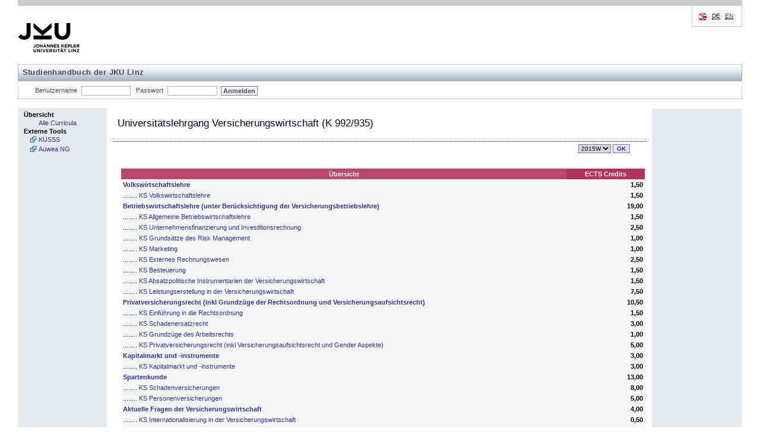

--- FILE ---
content_type: text/html; charset=UTF-8
request_url: https://studienhandbuch.jku.at/curr/479
body_size: 13571
content:
<!DOCTYPE html>
<html xmlns="http://www.w3.org/1999/xhtml" lang="de" xml:lang="de">
<head>
<meta http-equiv="Content-Type" content="text/html; charset=UTF-8" />
<meta name="description" content="Studienhandbuch Study Book Johannes Kepler University" />
<meta name="keywords" content="Studienhandbuch Study Book Johannes Kepler University" />
<meta name="author" content="Johannes Kepler Universität Linz" />
<meta name="robots" content="index, follow" />
<!-- for IE8 and jQuery -->
<link href="https://studienhandbuch.jku.at/style/kusss.css" rel="stylesheet" type="text/css" media="screen" />
<link href="https://studienhandbuch.jku.at/style/5browser.css" rel="stylesheet" type="text/css" media="screen,print" />
	  <!--<link href="styles/login.css" rel="stylesheet" type="text/css" media="screen" />
    <link href="styles/tabbedPanel.css" rel="stylesheet" type="text/css" media="screen" />-->
<link href="https://studienhandbuch.jku.at/style/menu.css" rel="stylesheet" type="text/css" media="screen" />
<link href="https://studienhandbuch.jku.at/style/breadCrumbTrail.css" rel="stylesheet" type="text/css" media="screen" />
<link href="https://studienhandbuch.jku.at/style/kusss_interim.css" rel="stylesheet" type="text/css" media="screen" />
<link href="https://studienhandbuch.jku.at/style/overlay.css" rel="stylesheet" type="text/css" media="screen" />
<!--	  <link rel="shortcut icon" href="pics/logos/favicon.ico" type="image/x-icon" />
		
	  -->

<title>Studienhandbuch | Versicherungswirtschaft | Übersicht</title>

<script src="https://studienhandbuch.jku.at/js/jquery-1.12.0.min.js"></script>
<link type="text/css" href="https://studienhandbuch.jku.at/css/jquery-ui.css" rel="Stylesheet" />  
<script src="https://studienhandbuch.jku.at/js/jquery-ui.min.js"></script>
<script src="https://studienhandbuch.jku.at/js/utils.js"></script>
<script src="https://studienhandbuch.jku.at/js/onload.js"></script>
<script src="https://studienhandbuch.jku.at/js/overlay.js"></script>

<!-- after jquery-ui.css -->
<link href="https://studienhandbuch.jku.at/style/musss.css" rel="stylesheet" type="text/css" media="screen" />




		
</head>
<body>
<table style="border-collapse: collapse; width:100%;">
  <colgroup>
  <col style="width:150px;" />
  <col style="width: 100%;" />
  </colgroup>	
  <tr id="header_kusss">
    <td class="noprint" colspan="2"><div id="header"> <a href="http://www.jku.at" id="logo" target="_blank"><img src="https://studienhandbuch.jku.at/pics/jku_logo_de.png" alt="Johannes Kepler Universit&auml;t Linz" /></a>
    <span id="subsite_name">Studienhandbuch der JKU Linz</span>
        <hr class="display_none" />
        <div id="topnav"> <span class="hideme">Seitenbereiche:</span>
          <hr class="display_none" />
          <a class="hideme">Sprachauswahl:</a> <!-- skiplink anchor: options -->
          <div class="options">
            <label class="hideme">Sprache:</label>
            <ul id="language">
              <li> <span class="hideme">[</span><abbr title="deutsch">DE</abbr><span class="hideme">]</span><span class="hideme">.</span>                  
              </li>
              <li> 
                  <a href="/curr/479?id=479&lang=en"><abbr title="english">EN</abbr></a>                  
              </li>
            </ul>
          </div>
        </div>
      </div>
      <hr class="display_none" />
      <div id="nav">
        <ul id="functions">
          <li id="login_out"> <a class="hideme">Studienhandbuch-Login</a>
	         
            <form class="nomargin" name="loginform" action="/login.php" method="post">
              <label for="j_username" title="Matrikelnummer oder Personalnummer">Benutzername</label>
              <input type="text" name="j_username" id="j_username" size="8" class="inputfield" value="" tabindex="1"/>
              <label for="j_password"  title="Passwort">Passwort</label>
              <input type="password" name="j_password" id="j_password" size="14" class="inputfield" tabindex="2"/>
              <input type="submit" class="submit" value="Anmelden" tabindex="3"/>
            </form>
	            <span class="hideme">.</span>
            <hr class="display_none" />
          </li>
          
        </ul>
      </div></td>
  </tr>
  <tr>
    <td style="padding: 0; vertical-align: top; height: 100%; width: 150px" class="menu noprint"><div class="columncell"> <a class="hideme">Men&uuml;</a>
        <ul class="menu-group">
          <li class="menu-group"> <span class="menu-group">Übersicht</span>
            <ul class="menu-item">
              <li class="menu-item"> <a tabindex="20" href="https://studienhandbuch.jku.at/index.php"><span class="menu-item">Alle Curricula</span></a> </li>
            </ul>
          </li>
             <!--<li class="menu-group"> <span class="menu-group">G&auml;stezimmer</span>
            <ul class="menu-item">
              <li class="menu-item"> <a tabindex="21" href="registration-overview.action;jsessionid=7C489FF7BED542B1FE987F2BD4462AAE"><span class="menu-item">LVA-Anmeldung</span></a> </li>
              <li class="menu-item"> <a tabindex="22" href="coursecatalogue-start.action;jsessionid=7C489FF7BED542B1FE987F2BD4462AAE"><span class="menu-item">LVA-Katalog</span></a> </li>
            </ul>
          </li>-->
          <li class="menu-group"><span class="menu-group">Externe Tools</span>
		    		<ul class="menu-item">
		        	<li class="menu-item  menu-item-external"><a tabindex="39" href="http://www.kusss.jku.at" target="_blank" title="Kepler University Study Support System"><span class="menu-item">KUSSS</span></a></li>
							<li class="menu-item  menu-item-external"><a tabindex="39" href="https://anerkennung.jku.at" target="_blank" title="SOWI Anerkennungstool; Email: SOWI-Anerkennungstool@jku.at "><span class="menu-item">Auwea NG</span></a></li>
		    		</ul>
        	</li>
        </ul>
      </div></td>
	    <td width="100%" valign="top"><table border="0" cellspacing="0" cellpadding="0" style="width:100%; height: 100%">
        <tr>
          <td valign="top" class="contentcell"><div class="contentcell"> <a class="hideme noprint">Inhalt</a>
              <table width="100%" cellpadding="3" cellspacing="1" align="center"  border="0">
                <tr class="dotted-bottom">
                  <td colspan="2" align="left" valign="middle" class="dotted-bottom">
                  	<h3>Universitätslehrgang Versicherungswirtschaft (K 992/935)                  	</h3>
                  </td>
                </tr>
                <tr>
                  <td></td>
                  <td align="right">
                                        <div style='display:inline-block' id="term-selector" class="noprint"><a class="hideme noprint">Versionsauswahl</a>
					<form action="https://studienhandbuch.jku.at/curr.php" method="get" class="nomargin">		<label class="hideme noprint" for="term">Version</label>
						<select class="noprint dropdown" id="term" name="id" onchange="this.form.submit()" title="Version" tabindex="10"><option value="1218_2025W" class="dropdownentry">2025W</option><option value="479_2015W" class="dropdownentry" selected>2015W</option>		</select><input type="submit" value="OK" class="noprint buttonstyle" tabindex="11" />
           </form>
				</div>                  </td>
                </tr>
                <tr>
                  <td colspan="2" ><img src="https://studienhandbuch.jku.at/pics/pixel.gif" alt="" width="1" height="10" border="0" /></td>
                </tr>
                                <tr valign="top">
                  <td><img src="https://studienhandbuch.jku.at/pics/pixel.gif" alt="" width="1" height="1" border="0" /></td>
                  <td>
					<table cellspacing="0" cellpadding="3" border="0" width="100%">
									                    <tr>
									                      <th class="light" width="85%" scope="col">Übersicht</th>
									                      <th width="15%" scope="col">ECTS Credits</th>
									                    </tr><tr><td class="lightcell"> <b><a class="currlist" href="https://studienhandbuch.jku.at/62245">Volkswirtschaftslehre</a></b></td><td align="right" class="lightcell"><b>1,50</b></td></tr><tr><td class="lightcell">........ <a class="currlist" href="https://studienhandbuch.jku.at/62246">KS Volkswirtschaftslehre</a></td><td align="right" class="lightcell"><b>1,50</b></td></tr><tr><td class="lightcell"> <b><a class="currlist" href="https://studienhandbuch.jku.at/62247">Betriebswirtschaftslehre (unter Berücksichtigung der Versicherungsbetriebslehre)</a></b></td><td align="right" class="lightcell"><b>19,00</b></td></tr><tr><td class="lightcell">........ <a class="currlist" href="https://studienhandbuch.jku.at/62248">KS Allgemeine Betriebswirtschaftslehre</a></td><td align="right" class="lightcell"><b>1,50</b></td></tr><tr><td class="lightcell">........ <a class="currlist" href="https://studienhandbuch.jku.at/62249">KS Unternehmensfinanzierung und Investitionsrechnung</a></td><td align="right" class="lightcell"><b>2,50</b></td></tr><tr><td class="lightcell">........ <a class="currlist" href="https://studienhandbuch.jku.at/62250">KS Grundsätze des Risk Management</a></td><td align="right" class="lightcell"><b>1,00</b></td></tr><tr><td class="lightcell">........ <a class="currlist" href="https://studienhandbuch.jku.at/62251">KS Marketing</a></td><td align="right" class="lightcell"><b>1,00</b></td></tr><tr><td class="lightcell">........ <a class="currlist" href="https://studienhandbuch.jku.at/62252">KS Externes Rechnungswesen</a></td><td align="right" class="lightcell"><b>2,50</b></td></tr><tr><td class="lightcell">........ <a class="currlist" href="https://studienhandbuch.jku.at/62253">KS Besteuerung</a></td><td align="right" class="lightcell"><b>1,50</b></td></tr><tr><td class="lightcell">........ <a class="currlist" href="https://studienhandbuch.jku.at/62254">KS Absatzpolitische Instrumentarien der Versicherungswirtschaft</a></td><td align="right" class="lightcell"><b>1,50</b></td></tr><tr><td class="lightcell">........ <a class="currlist" href="https://studienhandbuch.jku.at/62255">KS Leistungserstellung in der Versicherungswirtschaft</a></td><td align="right" class="lightcell"><b>7,50</b></td></tr><tr><td class="lightcell"> <b><a class="currlist" href="https://studienhandbuch.jku.at/62256">Privatversicherungsrecht (inkl Grundzüge der Rechtsordnung und Versicherungsaufsichtsrecht)</a></b></td><td align="right" class="lightcell"><b>10,50</b></td></tr><tr><td class="lightcell">........ <a class="currlist" href="https://studienhandbuch.jku.at/62257">KS Einführung in die Rechtsordnung</a></td><td align="right" class="lightcell"><b>1,50</b></td></tr><tr><td class="lightcell">........ <a class="currlist" href="https://studienhandbuch.jku.at/62258">KS Schadenersatzrecht</a></td><td align="right" class="lightcell"><b>3,00</b></td></tr><tr><td class="lightcell">........ <a class="currlist" href="https://studienhandbuch.jku.at/62259">KS Grundzüge des Arbeitsrechts</a></td><td align="right" class="lightcell"><b>1,00</b></td></tr><tr><td class="lightcell">........ <a class="currlist" href="https://studienhandbuch.jku.at/62260">KS Privatversicherungsrecht (inkl Versicherungsaufsichtsrecht und Gender Aspekte)</a></td><td align="right" class="lightcell"><b>5,00</b></td></tr><tr><td class="lightcell"> <b><a class="currlist" href="https://studienhandbuch.jku.at/62261">Kapitalmarkt und -instrumente</a></b></td><td align="right" class="lightcell"><b>3,00</b></td></tr><tr><td class="lightcell">........ <a class="currlist" href="https://studienhandbuch.jku.at/62262">KS Kapitalmarkt und -instrumente</a></td><td align="right" class="lightcell"><b>3,00</b></td></tr><tr><td class="lightcell"> <b><a class="currlist" href="https://studienhandbuch.jku.at/62263">Spartenkunde</a></b></td><td align="right" class="lightcell"><b>13,00</b></td></tr><tr><td class="lightcell">........ <a class="currlist" href="https://studienhandbuch.jku.at/62264">KS Schadenversicherungen</a></td><td align="right" class="lightcell"><b>8,00</b></td></tr><tr><td class="lightcell">........ <a class="currlist" href="https://studienhandbuch.jku.at/62265">KS Personenversicherungen</a></td><td align="right" class="lightcell"><b>5,00</b></td></tr><tr><td class="lightcell"> <b><a class="currlist" href="https://studienhandbuch.jku.at/62266">Aktuelle Fragen der Versicherungswirtschaft</a></b></td><td align="right" class="lightcell"><b>4,00</b></td></tr><tr><td class="lightcell">........ <a class="currlist" href="https://studienhandbuch.jku.at/62267">KS Internationalisierung in der Versicherungswirtschaft</a></td><td align="right" class="lightcell"><b>0,50</b></td></tr><tr><td class="lightcell">........ <a class="currlist" href="https://studienhandbuch.jku.at/62268">KS Recht der Versicherungsvermittlung und Vermittlerbetrieb</a></td><td align="right" class="lightcell"><b>3,50</b></td></tr></table>      								</td>
                </tr>
              </table>
            </div></td>
          <td width="150" height="100%" valign="top" class="menu"><div class="columncell"> </div></td>        </tr></table></td></tr>

  <tr id="footer_kusss">
    <td colspan="2"><div id="footer" class="noprint">
        <hr class="display_none" />
        <div id="siteinfo">
          <p><abbr title="2025-07-29 (3e9c863)">Version v1.0.25</abbr></p>          <ul>
            <li><a href="http://www.jku.at/impressum" title="Impressum">Impressum</a></li>
          </ul>
        </div>
      </div></td>
  </tr>
</table></body></html>